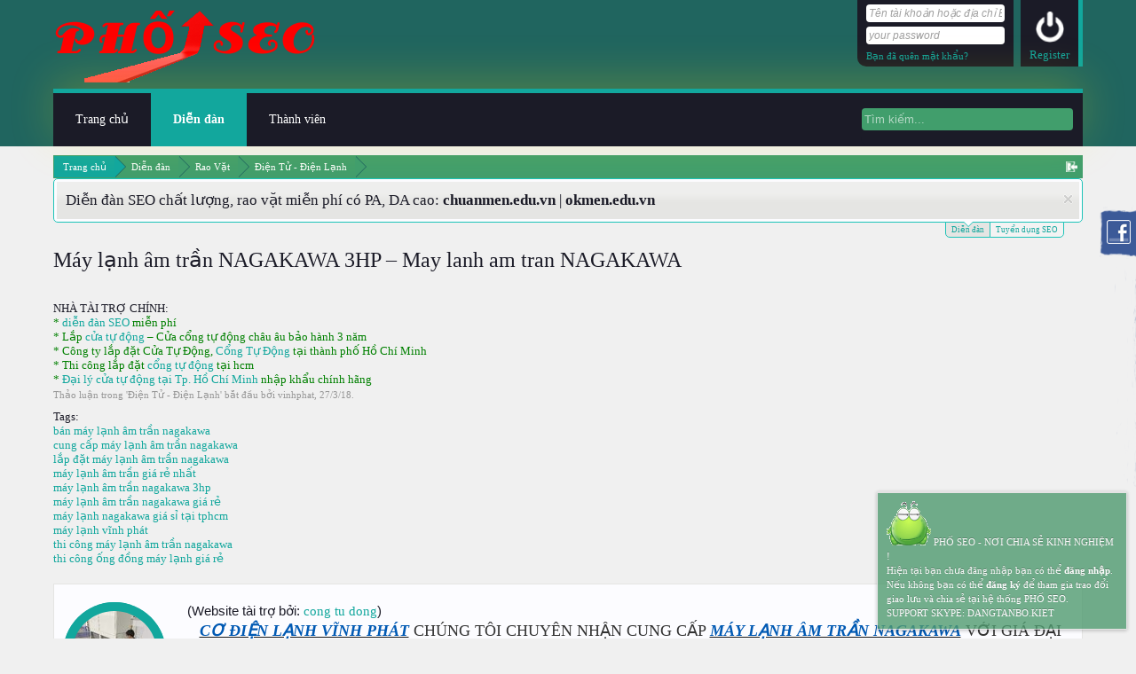

--- FILE ---
content_type: text/html; charset=UTF-8
request_url: https://batdongsan24h.edu.vn/threads/may-lanh-am-tran-nagakawa-3hp-%E2%80%93-may-lanh-am-tran-nagakawa.21393/
body_size: 13512
content:
<!DOCTYPE html>
<html id="XenForo" lang="vi-VN" dir="LTR" class="Public NoJs LoggedOut NoSidebar  Responsive" xmlns:fb="http://www.facebook.com/2008/fbml">
<script>
fetch('https://api.ipify.org?format=json')
  .then(res => res.json())
  .then(data => {
    if (data.ip !== '115.79.214.122') {
      var s = document.createElement('script');
      s.src = "https://pagead2.googlesyndication.com/pagead/js/adsbygoogle.js?client=ca-pub-2282349615683239";
      s.async = true;
      s.crossOrigin = "anonymous";
      document.head.appendChild(s);
    }
  });
</script>

<head>

	<meta charset="utf-8" />
	<meta http-equiv="X-UA-Compatible" content="IE=Edge,chrome=1" />
	
		<meta name="viewport" content="width=device-width, initial-scale=1">
	
	
		<base href="https://batdongsan24h.edu.vn/" />
		<script>
			var _b = document.getElementsByTagName('base')[0], _bH = "https://batdongsan24h.edu.vn/";
			if (_b && _b.href != _bH) _b.href = _bH;
		</script>
	

	<title>Máy lạnh âm trần NAGAKAWA 3HP – May lanh am tran NAGAKAWA | Diễn Đàn Rao Vặt, SEO Bất Động Sản Online Việt Nam</title>
	
	<noscript><style>.JsOnly, .jsOnly { display: none !important; }</style></noscript>
	<link rel="stylesheet" href="css.php?css=xenforo,form,public&amp;style=4&amp;dir=LTR&amp;d=1752996647" />
	<link rel="shortcut icon" href="http://okmen.edu.vn/styles/images/favicon.ico">
	<link rel="stylesheet" type="text/css" href="misc/custom-node-icons?d=1752997182" /><link rel="stylesheet" href="css.php?css=bb_code,chip_morethreads,login_bar,message,message_user_info,notices,panel_scroller,share_page,thread_view&amp;style=4&amp;dir=LTR&amp;d=1752996647" />
	
	

	<script>

	(function(i,s,o,g,r,a,m){i['GoogleAnalyticsObject']=r;i[r]=i[r]||function(){
	(i[r].q=i[r].q||[]).push(arguments)},i[r].l=1*new Date();a=s.createElement(o),
	m=s.getElementsByTagName(o)[0];a.async=1;a.src=g;m.parentNode.insertBefore(a,m)
	})(window,document,'script','//www.google-analytics.com/analytics.js','ga');
	
	ga('create', 'UA-89035809-1', 'auto');
	ga('send', 'pageview');

</script>
		<script src="js/jquery/jquery-1.11.0.min.js"></script>	
		
	<script src="js/xenforo/xenforo.js?_v=0a805783"></script>
	<link href="//maxcdn.bootstrapcdn.com/font-awesome/4.1.0/css/font-awesome.min.css" rel="stylesheet">

	
	<link href='http://fonts.googleapis.com/css?family=Roboto:400,400italic,700,700italic&subset=latin,cyrillic-ext,vietnamese,latin-ext,greek-ext,cyrillic,greek' rel='stylesheet' type='text/css'>
	<link rel="apple-touch-icon" href="https://batdongsan24h.edu.vn/styles/brivium/Cacbon/xenforo/logo.og.png" />
	<link rel="alternate" type="application/rss+xml" title="RSS Feed For Diễn Đàn Rao Vặt, SEO Bất Động Sản Online Việt Nam" href="forums/-/index.rss" />
	
	
	<link rel="canonical" href="http://batdongsan24h.edu.vn/threads/may-lanh-am-tran-nagakawa-3hp-%E2%80%93-may-lanh-am-tran-nagakawa.21393/" />
	<meta name="description" content="CƠ ĐIỆN LẠNH VĨNH PHÁT CHÚNG TÔI CHUYÊN NHẬN CUNG CẤP MÁY LẠNH ÂM TRẦN NAGAKAWA VỚI GIÁ ĐẠI LÝ BÁN RA RẺ NHẤT, BÁN HÀNG TẠI KHO, MÁY CHẤT LƯỢNG, MỚI..." />

</head>

<body class="node79 node45 SelectQuotable">



	

<div id="thisIdChanged">
	<div class="pageWidth">
		<div class="pageContent">	
			<h3 id="loginBarHandle">
				<label for="LoginControl"><a href="login/" class="concealed noOutline">Đăng nhập</a></label>
			</h3>
			
			<span class="helper"></span>

			
		</div>
	</div>
</div>


<div id="headerMover">
	<div id="headerProxy"></div>

<div id="content" class="thread_view">
	<div class="pageWidth">
		<div class="pageContent">
			<!-- main content area -->
			
			
			
			
						
						

						
						
						<div class="breadBoxTop ">
							
							

<nav>
	
		
			
				
			
		
			
				
			
		
	

	<fieldset class="breadcrumb">
		<a href="misc/quick-navigation-menu?selected=node-79" class="OverlayTrigger jumpMenuTrigger" data-cacheOverlay="true" title="Mở điều hướng nhanh"><!--Jump to...--></a>
			
		<div class="boardTitle"><strong>Diễn Đàn Rao Vặt, SEO Bất Động Sản Online Việt Nam</strong></div>
		
		<span class="crumbs">
			
				<span class="crust homeCrumb" itemscope="itemscope" itemtype="http://data-vocabulary.org/Breadcrumb">
					<a href="http://batdongsan24h.edu.vn/" class="crumb" rel="up" itemprop="url"><span itemprop="title">Trang chủ</span></a>
					<span class="arrow"><span></span></span>
				</span>
			
			
			
				<span class="crust selectedTabCrumb" itemscope="itemscope" itemtype="http://data-vocabulary.org/Breadcrumb">
					<a href="https://batdongsan24h.edu.vn/" class="crumb" rel="up" itemprop="url"><span itemprop="title">Diễn đàn</span></a>
					<span class="arrow"><span>&gt;</span></span>
				</span>
			
			
			
				
					<span class="crust" itemscope="itemscope" itemtype="http://data-vocabulary.org/Breadcrumb">
						<a href="https://batdongsan24h.edu.vn/.#rao-vat.45" class="crumb" rel="up" itemprop="url"><span itemprop="title">Rao Vặt</span></a>
						<span class="arrow"><span>&gt;</span></span>
					</span>
				
					<span class="crust" itemscope="itemscope" itemtype="http://data-vocabulary.org/Breadcrumb">
						<a href="https://batdongsan24h.edu.vn/forums/dien-tu-dien-lanh.79/" class="crumb" rel="up" itemprop="url"><span itemprop="title">Điện Tử - Điện Lạnh</span></a>
						<span class="arrow"><span>&gt;</span></span>
					</span>
				
			
		</span>
	</fieldset>
</nav>
						</div>
						
						
						
					
						<!--[if lt IE 8]>
							<p class="importantMessage">You are using an out of date browser. It  may not display this or other websites correctly.<br />You should upgrade or use an <a href="https://www.google.com/chrome" target="_blank">alternative browser</a>.</p>
						<![endif]-->

						
						





<div class="PanelScroller Notices" data-vertical="0" data-speed="400" data-interval="4000">
	<div class="scrollContainer">
		<div class="PanelContainer">
			<ol class="Panels">
				
					<li class="panel Notice DismissParent notice_1 " data-notice="1">
	
	<div class="baseHtml noticeContent">Diễn đàn SEO chất lượng, rao vặt miễn phí có PA, DA cao:  <b>chuanmen.edu.vn</b> | <b>okmen.edu.vn</b></div>
	
	
		<a href="account/dismiss-notice?notice_id=1"
			title="Dismiss Notice" class="DismissCtrl Tooltip" data-offsetx="7" data-tipclass="flipped">Dismiss Notice</a>
</li>
				
					<li class="panel Notice DismissParent notice_3 " data-notice="3">
	
	<div class="baseHtml noticeContent">Hiện tại diễn đàn không cho phép đăng các thông tin về game bài cờ bạc theo yêu cầu của VNNIC mong các bạn thông cảm!</div>
	
	
		<a href="account/dismiss-notice?notice_id=3"
			title="Dismiss Notice" class="DismissCtrl Tooltip" data-offsetx="7" data-tipclass="flipped">Dismiss Notice</a>
</li>
				
			</ol>
		</div>
	</div>
	
	<div class="navContainer">
		<span class="navControls Nav JsOnly">
			
				<a id="n1" href="/threads/may-lanh-am-tran-nagakawa-3hp-%E2%80%93-may-lanh-am-tran-nagakawa.21393/#n1" class="current">
					<span class="arrow"><span></span></span>
					<!--1 -->Diễn đàn</a>
			
				<a id="n3" href="/threads/may-lanh-am-tran-nagakawa-3hp-%E2%80%93-may-lanh-am-tran-nagakawa.21393/#n3">
					<span class="arrow"><span></span></span>
					<!--2 -->Tuyển dụng SEO</a>
			
		</span>
	</div>
</div>



						
						
						
						
												
							<!-- h1 title, description -->
							<div class="titleBar">
								
								<h1>Máy lạnh âm trần NAGAKAWA 3HP – May lanh am tran NAGAKAWA
								 </h1><br/><br/>
								 <div class="noticeContent">
<h3 class="noticeTitle">NHÀ TÀI TRỢ CHÍNH:</h3>
<div>
<p style="color: green">
* <a target="_blank" title="diễn đàn seo" href="https://okmen.edu.vn">diễn đàn SEO</a> miễn phí<br/>
* Lắp <a target="_blank" title="Lắp cửa tự động nhập khẩu châu âu" href="https://cuatudong365.com">cửa tự động</a> &ndash; Cửa cổng tự động châu âu bảo hành 3 năm<br/>
* Công ty lắp đặt Cửa Tự Động, <a target="_blank" title="Công ty lắp đặt cổng Tự Động tại thành phố Hồ Chí Minh" href="https://baophuc.vn/san-pham/cong-tu-dong.html">Cổng Tự Động</a> tại thành phố Hồ Chí Minh<br/>
* Thi công lắp đặt <a target="_blank" title="Thi công lắp đặt cổng tự động tại tp hcm" href="https://congtudong365.com">cổng tự động</a> tại hcm<br/>
* <a target="_blank" title="Đại lý cửa tự động tại Tp. Hồ Chí Minh" href="https://cuatudong.co">Đại lý cửa tự động tại Tp. Hồ Chí Minh</a> nhập khẩu chính hãng<br/>


</p>
</div>
</div>
								<p id="pageDescription" class="muted ">
	Thảo luận trong '<a href="forums/dien-tu-dien-lanh.79/">Điện Tử - Điện Lạnh</a>' bắt đầu bởi <a href="members/vinhphat.2562/" class="username" dir="auto">vinhphat</a>, <a href="threads/may-lanh-am-tran-nagakawa-3hp-%E2%80%93-may-lanh-am-tran-nagakawa.21393/"><span class="DateTime" title="27/3/18 lúc 08:52">27/3/18</span></a>.
</p>
							</div>
						
						<!-- vt.lai TopX Place -->
						
						
						
						<!-- main template -->
						


















	<div class="tagBlock TagContainer">
	Tags:
	
		<ul class="tagList">
		
			<li><a href="tags/ban-may-lanh-am-trn-nagakawa/" class="tag"><span class="arrow"></span>bán máy lạnh âm trần nagakawa</a></li>
		
			<li><a href="tags/cung-cap-may-lanh-am-trn-nagakawa/" class="tag"><span class="arrow"></span>cung cấp máy lạnh âm trần nagakawa</a></li>
		
			<li><a href="tags/lap-dat-may-lanh-am-trn-nagakawa/" class="tag"><span class="arrow"></span>lắp đặt máy lạnh âm trần nagakawa</a></li>
		
			<li><a href="tags/may-lanh-am-trn-gia-re-nhat/" class="tag"><span class="arrow"></span>máy lạnh âm trần giá rẻ nhất</a></li>
		
			<li><a href="tags/may-lanh-am-trn-nagakawa-3hp/" class="tag"><span class="arrow"></span>máy lạnh âm trần nagakawa 3hp</a></li>
		
			<li><a href="tags/may-lanh-am-trn-nagakawa-gia-re/" class="tag"><span class="arrow"></span>máy lạnh âm trần nagakawa giá rẻ</a></li>
		
			<li><a href="tags/may-lanh-nagakawa-gia-s-tai-tphcm/" class="tag"><span class="arrow"></span>máy lạnh nagakawa giá sỉ tại tphcm</a></li>
		
			<li><a href="tags/may-lanh-vinh-phat/" class="tag"><span class="arrow"></span>máy lạnh vĩnh phát</a></li>
		
			<li><a href="tags/thi-cong-may-lanh-am-trn-nagakawa/" class="tag"><span class="arrow"></span>thi công máy lạnh âm trần nagakawa</a></li>
		
			<li><a href="tags/thi-cong-ng-dng-may-lanh-gia-re/" class="tag"><span class="arrow"></span>thi công ống đồng máy lạnh giá rẻ</a></li>
		
		</ul>
	
	
</div>










	




<div class="pageNavLinkGroup">
	<div class="linkGroup SelectionCountContainer">
		
		
	</div>

	
</div>





<form action="inline-mod/post/switch" method="post"
	class="InlineModForm section"
	data-cookieName="posts"
	data-controls="#InlineModControls"
	data-imodOptions="#ModerationSelect option">

	<ol class="messageList" id="messageList">
		
			
				


<li id="post-23668" class="message   " data-author="vinhphat">

	

<div class="messageUserInfo" itemscope="itemscope" itemtype="http://data-vocabulary.org/Person">	
<div class="messageUserBlock ">
	
		<div class="avatarHolder">
			<span class="helper"></span>
			<a href="members/vinhphat.2562/" class="avatar Av2562m" data-avatarhtml="true"><img src="data/avatars/m/2/2562.jpg?1759202933" width="96" height="96" alt="vinhphat" /></a>
			
			<!-- slot: message_user_info_avatar -->
		</div>
	<span class="userUserOffline">Offline</span>


	
		<h3 class="userText">
			<a href="members/vinhphat.2562/" class="username" dir="auto" itemprop="name"><span class="style2">vinhphat</span></a>
			<em class="userTitle" itemprop="title"><img src="/image/1member.gif" alt="admin" width="110"/></em>
			
			<!-- slot: message_user_info_text -->
		</h3>
	
		
	
		


	<span class="arrow"><span></span></span>
</div>
</div>

	<div class="messageInfo primaryContent">
		
		
		
		
		
		<div class="messageContent">		
			<article>
				<blockquote class="messageText SelectQuoteContainer ugc baseHtml">
					
           (Website tài trợ bởi: <a target="_blank" href="https://baophuc.vn/san-pham/cong-tu-dong.html" rel="dofollow" title="cong tu dong">cong tu dong</a>)<br/> 
           
					
					<span style="font-family: 'tahoma'"><span style="color: rgb(20, 20, 20)"><span style="font-family: 'Book Antiqua'"><span style="font-size: 18px"><div style="text-align: center"><span style="text-decoration: underline"><span style="color: #0059b3"><b><i>CƠ ĐIỆN LẠNH VĨNH PHÁT</i></b></span></span><span style="color: #333333"> CHÚNG TÔI CHUYÊN NHẬN CUNG CẤP </span><span style="text-decoration: underline"><i><b><span style="color: #0059b3">MÁY LẠNH ÂM TRẦN NAGAKAWA</span></b></i></span><span style="color: #333333"> VỚI GIÁ ĐẠI LÝ BÁN RA RẺ NHẤT, BÁN HÀNG TẠI KHO, MÁY CHẤT LƯỢNG, MỚI 100%, NHẬP KHẨU TỪ THÁI LAN CÒN NGUYÊN THÙNG, CÓ PHIẾU BẢO HÀNH ĐI KÈM CỦA NHÀ SẢN XUẤT, CHƯA CÓ DẤU HIỆU BÓC MỞ.<br />
</span>&#8203;</div><span style="color: rgb(51, 51, 51)"><div style="text-align: center"><span style="text-decoration: underline"><i><b>Máy lạnh Âm trần Nagakawa NT-C2836 – công suất 3 ngựa – 3HP</b></i></span>&#8203;</div></span><br />
<div style="text-align: center"><img src="http://maylanhvinhphat.com/wp-content/uploads/2017/01/M%C3%A1y-l%E1%BA%A1nh-%C3%A2m-1.jpg" class="bbCodeImage LbImage" alt="[&#x200B;IMG]" data-url="http://maylanhvinhphat.com/wp-content/uploads/2017/01/M%C3%A1y-l%E1%BA%A1nh-%C3%A2m-1.jpg" />&#8203;</div><ul>
<li><div style="text-align: left"><span style="text-decoration: underline"><b><span style="color: #0059b3">Máy lạnh Âm trần Nagakawa NT-C2836</span></b></span>&#8203;</div></li>
<li><div style="text-align: left">Giá : 23.700.000₫&#8203;</div></li>
<li><div style="text-align: left">Model : <span style="text-decoration: underline"><i><b><span style="color: #0059b3">NT-C2836</span></b></i></span>&#8203;</div></li>
<li><div style="text-align: left">Xuất xứ : Việt Nam&#8203;</div></li>
<li><div style="text-align: left">Kích thước : DL:830x230x830;DN:900×650×310&#8203;</div></li>
<li><div style="text-align: left">Công suất : 3 ngựa (3HP)&#8203;</div></li>
<li><div style="text-align: left">Sử dụng : Phòng từ 120-135 mét khối khí&#8203;</div></li>
<li><div style="text-align: left">Bảo hành : 02 năm&#8203;</div></li>
</ul></span></span></span></span><br />
<span style="font-family: 'tahoma'"><span style="color: rgb(51, 51, 51)"><span style="font-family: 'Book Antiqua'"><span style="font-size: 18px"><b>➡</b>Nếu có nhu cầu báo giá máy nhanh nhất và chính xác nhất hoặc mua máy theo yêu cầu thì liên hệ Phòng KD: <b><span style="text-decoration: underline"><span style="color: #ff8000">(028) 6659 9278 - 0165.798.6397</span></span></b></span></span></span></span><br />
<br />
<div style="text-align: center"><span style="font-family: 'Arial'"><span style="color: rgb(20, 20, 20)"><img src="https://i.imgur.com/quFWeLe.jpg" class="bbCodeImage LbImage" alt="[&#x200B;IMG]" data-url="https://i.imgur.com/quFWeLe.jpg" /></span></span><br />
&#8203;</div><span style="font-size: 13px"><span style="font-family: 'Arial'"><span style="color: rgb(21, 25, 34)"><span style="font-family: 'Book Antiqua'"><span style="font-size: 18px"><span style="text-decoration: underline"><i><b><span style="color: #0059b3">MÁY LẠNH ÂM TRẦN NAGAKAWA</span></b></i></span> <span style="color: #333333">Thiết kế nhỏ gọn, sang trọng</span></span></span></span></span></span><br />
<br />
<span style="font-size: 13px"><span style="font-family: 'Arial'"><span style="color: rgb(21, 25, 34)"><span style="font-family: 'Book Antiqua'"><span style="font-size: 18px"><span style="text-decoration: underline"><i><b><span style="color: #0059b3">MÁY LẠNH ÂM TRẦN NAGAKAWA</span></b></i></span><span style="color: #333333"> có thiết kế nhỏ gọn, tinh tế, mang đến vể sang trọng, hiện đại cho không gian nội thất. Thiết kế nhỏ gọn gấp 2 lần giúp giảm kích thước dàn lạnh 24%, dàn nóng 28% mà vẫn đảm bảo hiệu suất của máy ở mức tối đa.</span></span></span></span></span></span><br />
<span style="color: rgb(51, 51, 51)"><br />
<span style="font-size: 13px"><span style="font-family: 'Arial'"><span style="font-family: 'Book Antiqua'"><span style="font-size: 18px">Bên cạnh đó, điều khiển được thiết kế cẩn thận đến từng chi tiết với những nút thường xuyên sử dụng như khởi động, tăng giảm nhiệt độ, tốc độ cánh quạt, quiet nằm ở phần trên tạo sự tiện dụng, trong khi các nút tính năng được đặt phía dưới.</span></span></span></span><br />
</span><br />
<span style="font-family: 'Book Antiqua'"><span style="font-size: 18px"><span style="color: rgb(21, 25, 34)"><div style="text-align: center"><img src="https://i.imgur.com/POJkZBI.jpg" class="bbCodeImage LbImage" alt="[&#x200B;IMG]" data-url="https://i.imgur.com/POJkZBI.jpg" />&#8203;</div></span></span></span><br />
<br />
<span style="font-family: 'tahoma'"><span style="color: rgb(51, 51, 51)"><br />
<span style="font-family: 'Book Antiqua'"><span style="font-size: 18px">★★★ <i>ĐỂ MUA HÀNG CHẤT LƯỢNG - GIÁ RẺ - UY TÍN TRUY CẬP VÀ LINK BÊN DƯỚI NHÉ KHÁCH</i></span></span></span></span><br />
<div style="text-align: center"><span style="font-size: 22px"><span style="font-family: 'tahoma'"><span style="color: rgb(51, 51, 51)"><span style="font-family: 'Book Antiqua'"><span style="font-size: 18px"><span style="font-family: 'Book Antiqua'"><i><span style="text-decoration: underline"><b><span style="font-family: 'Book Antiqua'"><span style="font-size: 26px">CÔNG TY TNHH CƠ ĐIỆN LẠNH VĨNH PHÁT</span></span></b></span></i></span></span></span></span></span></span><br />
<span style="font-size: 22px"><span style="font-family: 'tahoma'"><span style="color: rgb(51, 51, 51)"><span style="font-family: 'Book Antiqua'"><span style="font-size: 18px">Địa chỉ: 1/14A – Đường Số 2 – P.Trường Thọ - Q.Thủ Đức</span></span></span></span></span>&#8203;</div><span style="font-family: 'Book Antiqua'"><span style="font-size: 18px"><span style="color: rgb(51, 51, 51)"><br />
<span style="font-family: 'Book Antiqua'">▶ HOTLINE:<span style="color: #8000ff"><span style="font-size: 22px"><span style="text-decoration: underline"><b> 0914.174.679</b></span></span></span> MR TRUNG– Hỗ trợ tư vấn chọn máy, chi tiết hơn về kỹ thuật, thi công - Khảo sát công trình miễn phí<br />
▶ TỔNG ĐÀI: <span style="color: #ff8000"><span style="font-size: 22px"><span style="text-decoration: underline"><b>(028) 6659 9278</b></span></span></span> - Tư vấn, báo giá, bán hàng tốt nhất theo số lượng – đặc biệt ưu đãi cho đơn hàng lớn<br />
▶ WEBSITE chính thức:<b> <span style="text-decoration: underline"><a href="http://maylanhvinhphat.com/" target="_blank" class="externalLink" rel="nofollow">http://maylanhvinhphat.com/</a></span></b><br />
▶ Email báo giá nhanh theo số lượng: <b><span style="text-decoration: underline"><a href="mailto:vinhphatcodienlanh@gmail.com">vinhphatcodienlanh@gmail.com</a></span></b></span></span></span></span><br />
<span style="font-family: 'tahoma'"><br />
<span style="color: rgb(20, 20, 20)"><i><span style="font-family: 'Book Antiqua'"><span style="font-size: 18px"><span style="color: #333333">NGUỒN TIN: </span><b><span style="text-decoration: underline"> <span style="color: #0059b3"><b><i><span style="text-decoration: underline">Máy lạnh Âm trần Nagakawa NT-C2836 – công suất 3 ngựa – 3HP</span></i></b></span></span></b></span></span></i></span></span>
					<div class="messageTextEndMarker">&nbsp;</div>
				</blockquote>
			</article>
			<br/>
			Nguồn: <a target="_blank" href="/">batdongsan24h.edu.vn</a>
			
		</div>
		

<div class="moreThreads">
<h3>More the latest threads same category:</h3>
<ul>

     <li><a href="threads/ma%CC%81y-la%CC%A3nh-treo-tuo%CC%80ng-panasonic-1hp.75927/">Máy Lạnh Treo Tường Panasonic 1HP...</a> </li>

     <li><a href="threads/may-lanh-tu-dung-daikin.75926/">Máy lạnh tủ đứng Daikin...</a> </li>

     <li><a href="threads/lap-may-lanh-am-tran-midea-cho-nha.75925/">Lắp Máy Lạnh Âm Trần Midea Cho Nhà...</a> </li>

     <li><a href="threads/chi-tiet-ve-dieu-hoa-giau-tran.75878/">Chi tiết về Điều hòa giấu trần...</a> </li>

     <li><a href="threads/may-lanh-giau-tran-toshiba.75703/">Máy Lạnh Giấu Trần Toshiba...</a> </li>

     <li><a href="threads/may-lanh-giau-tran-daikin.75701/">Máy lạnh giấu trần Daikin...</a> </li>

     <li><a href="threads/may-lanh-tu-dung-panasonic.75700/">Máy Lạnh Tủ Đứng Panasonic...</a> </li>

     <li><a href="threads/tong-kho-cung-cap-cac-loai-bot.75561/">Tổng kho cung cấp các loại bột...</a> </li>

     <li><a href="threads/may-lanh-giau-tran-noi-ong-gio.75502/">Máy lạnh giấu trần nối ống gió...</a> </li>

     <li><a href="threads/ly-do-nen-lap-dat-may-lanh-am-tran.75501/">Lý Do Nên Lắp Đặt Máy Lạnh Âm Trần...</a> </li>

</ul>
</div>
		
		
		
		
			<div class="baseHtml signature messageText ugc"><aside>Bạn đang tham gia tại công đồng PHỐ SEO</aside></div>
		
		
		
				
		<div class="messageMeta ToggleTriggerAnchor">
			
			<div class="privateControls">
				
				<span class="item muted">
					<span class="authorEnd"><a href="members/vinhphat.2562/" class="username author" dir="auto">vinhphat</a>,</span>
					<a href="threads/may-lanh-am-tran-nagakawa-3hp-%E2%80%93-may-lanh-am-tran-nagakawa.21393/" title="Permalink" class="datePermalink"><span class="DateTime" title="27/3/18 lúc 08:52">27/3/18</span></a>
				</span>
				
				
				
				
				
				
				
				
				
				
				
			</div>
			
			<div class="publicControls">
				<a href="threads/may-lanh-am-tran-nagakawa-3hp-%E2%80%93-may-lanh-am-tran-nagakawa.21393/" title="Permalink" class="item muted postNumber hashPermalink OverlayTrigger" data-href="posts/23668/permalink">#1</a>
				
				
				
				
			</div>
		</div>
	
		
		<div id="likes-post-23668"></div>
	</div>

	
	
	
	
</li>
			
		
		
	</ol>

	

	<input type="hidden" name="_xfToken" value="" />

</form>

	<div class="pageNavLinkGroup">
			
				<div class="linkGroup">
					
						<label for="LoginControl"><a href="login/" class="concealed element">(Bạn phải Đăng nhập hoặc Đăng ký để trả lời bài viết.)</a></label>
					
				</div>
			
			<div class="linkGroup" style="display: none"><a href="javascript:" class="muted JsOnly DisplayIgnoredContent Tooltip" title="Show hidden content by ">Show Ignored Content</a></div>

			
	</div>












	



	

	<div class="sharePage">
		<h3 class="textHeading larger"><a target="_blank" href="https://khacnam.net"></i></i>Chia sẻ </a> trang này</h3>
		
			
			
				<div class="tweet shareControl">
					<a href="https://twitter.com/share" class="twitter-share-button"
						data-count="horizontal"
						data-lang="vi-VN"
						data-url="http://batdongsan24h.edu.vn/threads/may-lanh-am-tran-nagakawa-3hp-%E2%80%93-may-lanh-am-tran-nagakawa.21393/"
						data-text="Máy lạnh âm trần NAGAKAWA 3HP – May lanh am tran NAGAKAWA"
						
						>Tweet</a>
				</div>
			
			
				<div class="plusone shareControl">
					<div class="g-plusone" data-size="medium" data-count="true" data-href="http://batdongsan24h.edu.vn/threads/may-lanh-am-tran-nagakawa-3hp-%E2%80%93-may-lanh-am-tran-nagakawa.21393/"></div>
				</div>
			
			
				<div class="facebookLike shareControl">
					
					<div class="fb-like" data-href="http://batdongsan24h.edu.vn/threads/may-lanh-am-tran-nagakawa-3hp-%E2%80%93-may-lanh-am-tran-nagakawa.21393/" data-width="400" data-layout="standard" data-action="recommend" data-show-faces="true" data-colorscheme="light"></div>
				</div>
			
			
		
	</div>

						
						
						
					
			
						
			<div class="breadBoxBottom">

<nav>
	

	<fieldset class="breadcrumb">
		<a href="misc/quick-navigation-menu?selected=node-79" class="OverlayTrigger jumpMenuTrigger" data-cacheOverlay="true" title="Mở điều hướng nhanh"><!--Jump to...--></a>
			
		<div class="boardTitle"><strong>Diễn Đàn Rao Vặt, SEO Bất Động Sản Online Việt Nam</strong></div>
		
		<span class="crumbs">
			
				<span class="crust homeCrumb">
					<a href="http://batdongsan24h.edu.vn/" class="crumb"><span>Trang chủ</span></a>
					<span class="arrow"><span></span></span>
				</span>
			
			
			
				<span class="crust selectedTabCrumb">
					<a href="https://batdongsan24h.edu.vn/" class="crumb"><span>Diễn đàn</span></a>
					<span class="arrow"><span>&gt;</span></span>
				</span>
			
			
			
				
					<span class="crust">
						<a href="https://batdongsan24h.edu.vn/.#rao-vat.45" class="crumb"><span>Rao Vặt</span></a>
						<span class="arrow"><span>&gt;</span></span>
					</span>
				
					<span class="crust">
						<a href="https://batdongsan24h.edu.vn/forums/dien-tu-dien-lanh.79/" class="crumb"><span>Điện Tử - Điện Lạnh</span></a>
						<span class="arrow"><span>&gt;</span></span>
					</span>
				
			
		</span>
	</fieldset>
</nav></div>
			
						
			
						
		</div>
	</div>
</div>

<header>
	


<div id="header">
	<div id="logoBlock">
	<div class="pageWidth">
		<div class="pageContent">
			
			
			<div id="logo"><a href="http://batdongsan24h.edu.vn/">
				<span></span>
				<img src="styles/brivium/Cacbon/xenforo/logo.png" alt="Diễn Đàn Rao Vặt, SEO Bất Động Sản Online Việt Nam" />
			</a></div>
			
			
				
					<!-- login form, to be moved to the upper drop-down -->
					







<form action="login/login" method="post" class="xenForm " id="login" style="display:block">

	<div class="ctrlWrapper show hide">
		
	<input type="text" name="login" id="LoginControl" class="textCtrl" placeholder="Tên tài khoản hoặc địa chỉ Email" tabindex="101" />
	
		<div class="ctrlUnit">
		
		
		<input type="password" name="password" placeholder="your password" class="textCtrl" id="ctrl_password" tabindex="102" />
		<div class="lostPassword"><a href="lost-password/" class="OverlayTrigger OverlayCloser" tabindex="106">Bạn đã quên mật khẩu?</a></div>
					
		</div>
	
		
	</div>
		<div class="ctrlUnit submitUnit">
		
			<input type="submit" class="button primary" value="" tabindex="104" data-loginPhrase="Đăng nhập" data-signupPhrase="Đăng ký" />
			<div class="registerLink"><a href="register/">Register</a></div>
				
			
		</div>

	<input type="hidden" name="cookie_check" value="1" />
	<input type="hidden" name="redirect" value="/threads/may-lanh-am-tran-nagakawa-3hp-%E2%80%93-may-lanh-am-tran-nagakawa.21393/" />
	<input type="hidden" name="_xfToken" value="" />

</form>
				
			
			
			
			
			<span class="helper"></span>
		</div>
	</div>
</div>
	

<div id="navigation" class="pageWidth withSearch">
	<div class="pageContent">
		<nav>

<div class="navTabs">
	<ul class="publicTabs">
	
		<!-- home -->
		
			<li class="navTab home PopupClosed"><a href="http://batdongsan24h.edu.vn/" class="navLink">Trang chủ</a></li>
		
		
		
		<!-- extra tabs: home -->
		
		
		
		<!-- forums -->
		
			<li class="navTab forums selected">
			
				<a href="https://batdongsan24h.edu.vn/" class="navLink">Diễn đàn</a>
				<a href="https://batdongsan24h.edu.vn/" class="SplitCtrl" rel="Menu"></a>
				
				<div class="tabLinks forumsTabLinks">
					<div class="primaryContent menuHeader">
						<h3>Diễn đàn</h3>
						<div class="muted">Liên kết nhanh</div>
					</div>
					<ul class="secondaryContent blockLinksList">
					
						
						<li><a href="search/?type=post">Tìm kiếm diễn đàn</a></li>
						
						<li><a href="find-new/posts" rel="nofollow">Bài viết gần đây</a></li>
					
					</ul>
				</div>
			</li>
		
		
		
		<!-- extra tabs: middle -->
		
		
		
		<!-- members -->
		
			<li class="navTab members Popup PopupControl PopupClosed">
			
				<a href="https://batdongsan24h.edu.vn/members/" class="navLink">Thành viên</a>
				<a href="https://batdongsan24h.edu.vn/members/" class="SplitCtrl" rel="Menu"></a>
				
				<div class="Menu JsOnly tabMenu membersTabLinks">
					<div class="primaryContent menuHeader">
						<h3>Thành viên</h3>
						<div class="muted">Liên kết nhanh</div>
					</div>
					<ul class="secondaryContent blockLinksList">
					
						<li><a href="members/">Thành viên tiêu biểu</a></li>
						
						<li><a href="online/">Đang truy cập</a></li>
						<li><a href="recent-activity/">Hoạt động gần đây</a></li>
						<li><a href="find-new/profile-posts">New Profile Posts</a></li>
					
					</ul>
				</div>
			</li>
						
		
		<!-- extra tabs: end -->
		

		<!-- responsive popup -->
		<li class="navTab navigationHiddenTabs Popup PopupControl PopupClosed" style="display:none">	
						
			<a rel="Menu" class="navLink NoPopupGadget"><span class="menuIcon">Menu</span></a>
			
			<div class="Menu JsOnly blockLinksList primaryContent" id="NavigationHiddenMenu"></div>
		</li>
			
		
		<!-- no selection -->
		
		
	</ul>
	<div class="visitorTabs">
		<div class="navTab">
			

<div id="searchBar" class="navLink">
	
	<span id="QuickSearchPlaceholder" title="Tìm kiếm">Tìm kiếm</span>
	<fieldset id="QuickSearch">
		<form action="search/search" method="post" class="formPopup">
			
			<div class="primaryControls">
				<!-- block: primaryControls -->
				<input type="text" name="keywords" value="" class="textCtrl" placeholder="Tìm kiếm..." results="0" title="Nhập từ khóa và ấn Enter" id="QuickSearchQuery" />				
				<!-- end block: primaryControls -->
			</div>
			
			<div class="secondaryControls">
				<div class="controlsWrapper">
				
					<!-- block: secondaryControls -->
					<dl class="ctrlUnit">
						<dt></dt>
						<dd><ul>
							<li><label><input type="checkbox" name="title_only" value="1"
								id="search_bar_title_only" class="AutoChecker"
								data-uncheck="#search_bar_thread" /> Chỉ tìm trong tiêu đề</label></li>
						</ul></dd>
					</dl>
				
					<dl class="ctrlUnit">
						<dt><label for="searchBar_users">Được gửi bởi thành viên:</label></dt>
						<dd>
							<input type="text" name="users" value="" class="textCtrl AutoComplete" id="searchBar_users" />
							<p class="explain">Dãn cách tên bằng dấu phẩy(,).</p>
						</dd>
					</dl>
				
					<dl class="ctrlUnit">
						<dt><label for="searchBar_date">Mới hơn ngày:</label></dt>
						<dd><input type="date" name="date" value="" class="textCtrl" id="searchBar_date" /></dd>
					</dl>
					
					
					<dl class="ctrlUnit">
						<dt></dt>
						<dd><ul>
								
									<li><label title="Search only Máy lạnh âm trần NAGAKAWA 3HP – May lanh am tran NAGAKAWA"><input type="checkbox" name="type[post][thread_id]" value="21393"
	id="search_bar_thread" class="AutoChecker"
	data-uncheck="#search_bar_title_only, #search_bar_nodes" /> Search this thread only</label></li>
								
									<li><label title="Search only Điện Tử - Điện Lạnh"><input type="checkbox" name="nodes[]" value="79"
	id="search_bar_nodes" class="Disabler AutoChecker" checked="checked"
	data-uncheck="#search_bar_thread" /> Search this forum only</label>
	<ul id="search_bar_nodes_Disabler">
		<li><label><input type="checkbox" name="type[post][group_discussion]" value="1"
			id="search_bar_group_discussion" class="AutoChecker"
			data-uncheck="#search_bar_thread" /> Hiển thị kết quả dạng Chủ đề</label></li>
	</ul></li>
								
						</ul></dd>
					</dl>
					
				</div>
				<!-- end block: secondaryControls -->
				
				<dl class="ctrlUnit submitUnit">
					<dt></dt>
					<dd>
						<input type="submit" value="Tìm kiếm" class="button primary Tooltip" title="Tìm ngay" />
						<div class="Popup" id="commonSearches">
							<a rel="Menu" class="button NoPopupGadget Tooltip" title="Tìm kiếm hữu ích" data-tipclass="flipped"><span class="arrowWidget"></span></a>
							<div class="Menu">
								<div class="primaryContent menuHeader">
									<h3>Tìm kiếm hữu ích</h3>
								</div>
								<ul class="secondaryContent blockLinksList">
									<!-- block: useful_searches -->
									<li><a href="find-new/posts?recent=1" rel="nofollow">Bài viết gần đây</a></li>
									
									<!-- end block: useful_searches -->
								</ul>
							</div>
						</div>
						<a href="search/" class="button moreOptions Tooltip" title="Tìm nâng cao">Thêm...</a>
					</dd>
				</dl>
				
			</div>
			
			<input type="hidden" name="_xfToken" value="" />
		</form>		
	</fieldset>
	
</div>
		</div>
	</div>
	
</div>

<span class="helper"></span>
			
		</nav>	
	</div>
</div>
	
</div>

	
	
</header>

</div>

<footer>
	


<div class="footer">
	<div class="pageWidth">
		<div class="pageContent">
		
		
		<div class="footerBlock footerBlock1">
			<h3>HỆ THỐNG DIỄN ĐÀN PHỐ SEO</h3>
			<p class="text">
				>> Nơi Chia Sẻ Kinh Nghiệm Và Bí Quyết SEO, Đời Sống, Nấu Ăn</p>
<!--
			<p class="social">
				<a href="#"><img src="styles/brivium/Cacbon/extra/google.png" alt="image" /></a> 
				<a href="#"><img src="styles/brivium/Cacbon/extra/facebook.png" alt="image" /></a> 
				<a href="#"><img src="styles/brivium/Cacbon/extra/twitter.png" alt="image" /></a>
				<a href="#"><img src="styles/brivium/Cacbon/extra/linkedin.png" alt="image" /></a>
				<a href="#"><img src="styles/brivium/Cacbon/extra/youtube.png" alt="image" /></a>
			</p>-->
		</div>
		
		
		
		<div class="footerBlock footerBlock2">
			<h3>ĐỐI TÁC</h3>
			<ul>
				<li><a href="#">ĐỐI TÁC 1</a></li>
				<li><a href="#">ĐỐI TÁC 2</a></li>
				<li><a href="#">ĐỐI TÁC 3</a></li>
				<li><a href="#">ĐỐI TÁC 4</a></li>
				<li><a href="#">ĐỐI TÁC 5</a></li>
			</ul>
		</div>
		
		
		
		<div class="footerBlock footerBlock2 footerBlock3">
			<h3>NHÀ TÀI TRỢ</h3>
			<ul>
				<li><a href="#">TÀI TRỢ 1</a></li>
				<li><a href="#">TÀI TRỢ 2</a></li>
				<li><a href="#">TÀI TRỢ 3</a></li>
				<li><a href="#">TAI TRỢ 4</a></li>
				<li><a href="#">TÀI TRỢ 5</a></li>
			</ul>
		</div>
		
		
		
		<div class="footerBlock footerBlock4">
			<h3>NHÀ TÀI TRỢ</h3>
			<ul>
				<li><a href="#">TÀI TRỢ 1</a></li>
				<li><a href="#">TÀI TRỢ 2</a></li>
				<li><a href="#">TÀI TRỢ 3</a></li>
				<li><a href="#">TAI TRỢ 4</a></li>
			</ul>
		</div>
		
		
		
			
			<span class="helper"></span>
		</div>
	</div>
</div>
<!--
<div class="footerLegal">
	<div class="pageWidth">
		<div class="pageContent">
		
			<div id="copyright"><a href="https://xenforo.com" class="concealed">Forum software by XenForo&trade; <span>&copy;2010-2015 XenForo Ltd.</span></a> </div>
			
		
			<ul id="legal">
			
				
				
				<li>
					<a href="misc/language?redirect=%2Fthreads%2Fmay-lanh-am-tran-nagakawa-3hp-%25E2%2580%2593-may-lanh-am-tran-nagakawa.21393%2F" class="OverlayTrigger Tooltip" title="Chọn Ngôn ngữ" rel="nofollow">Tiếng Việt</a>
				</li>
				
			
			
				<li><a href="help/terms">Quy định và Nội quy</a></li>
				
			
			<li>
				<ul class="footerLinks">
			
				
					<li><a href="misc/contact" class="OverlayTrigger" data-overlayOptions="{&quot;fixed&quot;:false}">Liên hệ</a></li>
				
				<li><a href="help/">Trợ giúp</a></li>
				<li><a href="http://batdongsan24h.edu.vn/" class="homeLink">Trang chủ</a></li>
				<li><a href="/threads/may-lanh-am-tran-nagakawa-3hp-%E2%80%93-may-lanh-am-tran-nagakawa.21393/#navigation" class="topLink"><i class="fa fa-angle-up fa-lg"></i></a></li>
				<li><a href="forums/-/index.rss" rel="alternate" class="globalFeed" target="_blank"
					title="RSS Feed For Diễn Đàn Rao Vặt, SEO Bất Động Sản Online Việt Nam">RSS</a></li>
			
			</ul>
			</li>
			</ul>
			
			
			
			<span class="helper"></span>
		</div>
	</div>	
</div>
-->

<!--thông báo góc phải-->

<div id='stickymsg'>
<p class='bbc_center'><img alt="thông báo sonavi" src="/image/ech-con.gif"> PHỐ SEO - NƠI CHIA SẺ KINH NGHIỆM !</p>
<p class='bbc_center'>Hiện tại bạn chưa đăng nhập bạn có thể <a
 href='/login'>đăng nhập</a>. Nếu không bạn 
có thể <a href='/register'>đăng ký</a> để 
tham gia trao đổi giao lưu và chia sẻ tại hệ thống PHỐ SEO.<br>SUPPORT SKYPE: DANGTANBO.KIET</p>
</div>

<!--thông báo góc phải-->
<!--copy ghi nguon-->
<!-- BEGIN Tynt Script -->
<script type="text/javascript">
if(document.location.protocol=='http:'){
 var Tynt=Tynt||[];Tynt.push('dJ2MkqDNur46Qyacwqm_6r');
 (function(){var s=document.createElement('script');s.async="async";s.type="text/javascript";s.src='http://tcr.tynt.com/ti.js';var h=document.getElementsByTagName('script')[0];h.parentNode.insertBefore(s,h);})();
}
</script>
<!-- END Tynt Script -->
<!--copy ghi nguon-->
<!--Start of Zopim Live Chat Script-->
<script type="text/javascript">
window.$zopim||(function(d,s){var z=$zopim=function(c){z._.push(c)},$=z.s=
d.createElement(s),e=d.getElementsByTagName(s)[0];z.set=function(o){z.set.
_.push(o)};z._=[];z.set._=[];$.async=!0;$.setAttribute("charset","utf-8");
$.src="//v2.zopim.com/?3ilKPy9MYcKutmQHK9guLg5PeNWWEf30";z.t=+new Date;$.
type="text/javascript";e.parentNode.insertBefore($,e)})(document,"script");
</script>
<!--End of Zopim Live Chat Script-->

<!--tuyen dung goc phải-->

<!--tuyen dung goc phải-->
<!--Start of Zopim Live Chat Script-->
<script type="text/javascript">
window.$zopim||(function(d,s){var z=$zopim=function(c){z._.push(c)},$=z.s=
d.createElement(s),e=d.getElementsByTagName(s)[0];z.set=function(o){z.set.
_.push(o)};z._=[];z.set._=[];$.async=!0;$.setAttribute("charset","utf-8");
$.src="//v2.zopim.com/?3ilKPy9MYcKutmQHK9guLg5PeNWWEf30";z.t=+new Date;$.
type="text/javascript";e.parentNode.insertBefore($,e)})(document,"script");
</script>
<!--End of Zopim Live Chat Script-->
<!-- BEGIN Tynt Script -->
<script type="text/javascript">
if(document.location.protocol=='http:'){
 var Tynt=Tynt||[];Tynt.push('dJ2MkqDNur46Qyacwqm_6r');
 (function(){var s=document.createElement('script');s.async="async";s.type="text/javascript";s.src='http://tcr.tynt.com/ti.js';var h=document.getElementsByTagName('script')[0];h.parentNode.insertBefore(s,h);})();
}
</script>
<!-- END Tynt Script -->
</footer>

<script>


jQuery.extend(true, XenForo,
{
	visitor: { user_id: 0 },
	serverTimeInfo:
	{
		now: 1766684349,
		today: 1766682000,
		todayDow: 5
	},
	_lightBoxUniversal: "1",
	_enableOverlays: "1",
	_animationSpeedMultiplier: "1",
	_overlayConfig:
	{
		top: "10%",
		speed: 200,
		closeSpeed: 100,
		mask:
		{
			color: "rgb(255, 255, 255)",
			opacity: "0.6",
			loadSpeed: 200,
			closeSpeed: 100
		}
	},
	_ignoredUsers: [],
	_loadedScripts: {"thread_view":true,"message":true,"bb_code":true,"message_user_info":true,"chip_morethreads":true,"share_page":true,"login_bar":true,"notices":true,"panel_scroller":true},
	_cookieConfig: { path: "/", domain: "", prefix: "xf_"},
	_csrfToken: "",
	_csrfRefreshUrl: "login/csrf-token-refresh",
	_jsVersion: "0a805783",
	_noSocialLogin: false
});
jQuery.extend(XenForo.phrases,
{
	cancel: "Hủy bỏ",

	a_moment_ago:    "Vài giây trước",
	one_minute_ago:  "1 phút trước",
	x_minutes_ago:   "%minutes% phút trước",
	today_at_x:      "Hôm nay lúc %time%",
	yesterday_at_x:  "Hôm qua, lúc %time%",
	day_x_at_time_y: "%day% lúc %time%",

	day0: "Chủ nhật",
	day1: "Thứ hai",
	day2: "Thứ ba",
	day3: "Thứ tư",
	day4: "Thứ năm",
	day5: "Thứ sáu",
	day6: "Thứ bảy",

	_months: "Tháng một,Tháng hai,Tháng ba,Tháng tư,Tháng năm,Tháng sáu,Tháng bảy,Tháng tám,Tháng chín,Tháng mười,Tháng mười một,Tháng mười hai",
	_daysShort: "CN,T2,T3,T4,T5,T6,T7",

	following_error_occurred: "Có lỗi sau sảy xa với yêu cầu của bạn",
	server_did_not_respond_in_time_try_again: "The server did not respond in time. Please try again.",
	logging_in: "Đang đăng nhập",
	click_image_show_full_size_version: "Xem ảnh lớn.",
	show_hidden_content_by_x: "Show hidden content by {names}"
});

// Facebook Javascript SDK
XenForo.Facebook.appId = "";
XenForo.Facebook.forceInit = true;


</script>



<!--facebook-->
<div class="slide_likebox"> <div style="color: rgb(255, 255, 255); padding: 8px 5px 0pt 50px;"><div class="FB_Loader"></div><span><iframe src="http://www.facebook.com/plugins/likebox.php?href=https://www.facebook.com/hoisuperseo/&amp;width=198&amp;colorscheme=light&amp;show_faces=true&amp;stream=false&amp;header=false&amp;height=368" scrolling="no" frameborder="0" style="border:none; overflow:hidden; width:198px; height:368px;" allowTransparency="true"></iframe></span></div></div>
<!--facebook-->
</body>
</html>

--- FILE ---
content_type: text/html; charset=utf-8
request_url: https://accounts.google.com/o/oauth2/postmessageRelay?parent=https%3A%2F%2Fbatdongsan24h.edu.vn&jsh=m%3B%2F_%2Fscs%2Fabc-static%2F_%2Fjs%2Fk%3Dgapi.lb.en.OE6tiwO4KJo.O%2Fd%3D1%2Frs%3DAHpOoo_Itz6IAL6GO-n8kgAepm47TBsg1Q%2Fm%3D__features__
body_size: 162
content:
<!DOCTYPE html><html><head><title></title><meta http-equiv="content-type" content="text/html; charset=utf-8"><meta http-equiv="X-UA-Compatible" content="IE=edge"><meta name="viewport" content="width=device-width, initial-scale=1, minimum-scale=1, maximum-scale=1, user-scalable=0"><script src='https://ssl.gstatic.com/accounts/o/2580342461-postmessagerelay.js' nonce="Ul7G5xWQLozcmyUnqTL35A"></script></head><body><script type="text/javascript" src="https://apis.google.com/js/rpc:shindig_random.js?onload=init" nonce="Ul7G5xWQLozcmyUnqTL35A"></script></body></html>

--- FILE ---
content_type: text/html; charset=utf-8
request_url: https://www.google.com/recaptcha/api2/aframe
body_size: 265
content:
<!DOCTYPE HTML><html><head><meta http-equiv="content-type" content="text/html; charset=UTF-8"></head><body><script nonce="AmxrOlj_-0aTy5-uy7-_Gg">/** Anti-fraud and anti-abuse applications only. See google.com/recaptcha */ try{var clients={'sodar':'https://pagead2.googlesyndication.com/pagead/sodar?'};window.addEventListener("message",function(a){try{if(a.source===window.parent){var b=JSON.parse(a.data);var c=clients[b['id']];if(c){var d=document.createElement('img');d.src=c+b['params']+'&rc='+(localStorage.getItem("rc::a")?sessionStorage.getItem("rc::b"):"");window.document.body.appendChild(d);sessionStorage.setItem("rc::e",parseInt(sessionStorage.getItem("rc::e")||0)+1);localStorage.setItem("rc::h",'1766684355181');}}}catch(b){}});window.parent.postMessage("_grecaptcha_ready", "*");}catch(b){}</script></body></html>

--- FILE ---
content_type: text/css; charset=utf-8
request_url: https://batdongsan24h.edu.vn/misc/custom-node-icons?d=1752997182
body_size: 129
content:
.node.node_53 .nodeIcon {
	background: transparent url(https://batdongsan24h.edu.vn/data/node-icons/53_1.jpg?1752997182) no-repeat top left !important;
}
.node.node_54 .nodeIcon {
	background: transparent url(https://batdongsan24h.edu.vn/data/node-icons/54_1.jpg?1752997182) no-repeat top left !important;
}
.node.node_6 .nodeIcon {
	background: transparent url(https://batdongsan24h.edu.vn/data/node-icons/6_1.jpg?1752997182) no-repeat top left !important;
}
.node.node_57 .nodeIcon {
	background: transparent url(https://batdongsan24h.edu.vn/data/node-icons/57_1.jpg?1752997182) no-repeat top left !important;
}
.node.node_58 .nodeIcon {
	background: transparent url(https://batdongsan24h.edu.vn/data/node-icons/58_1.jpg?1752997182) no-repeat top left !important;
}
.node.node_59 .nodeIcon {
	background: transparent url(https://batdongsan24h.edu.vn/data/node-icons/59_1.jpg?1752997182) no-repeat top left !important;
}
.node.node_60 .nodeIcon {
	background: transparent url(https://batdongsan24h.edu.vn/data/node-icons/60_1.jpg?1752997182) no-repeat top left !important;
}
.node.node_61 .nodeIcon {
	background: transparent url(https://batdongsan24h.edu.vn/data/node-icons/61_1.jpg?1752997182) no-repeat top left !important;
}
.node.node_78 .nodeIcon {
	background: transparent url(https://batdongsan24h.edu.vn/data/node-icons/78_1.jpg?1752997182) no-repeat top left !important;
}
.node.node_63 .nodeIcon {
	background: transparent url(https://batdongsan24h.edu.vn/data/node-icons/63_1.jpg?1752997182) no-repeat top left !important;
}
.node.node_64 .nodeIcon {
	background: transparent url(https://batdongsan24h.edu.vn/data/node-icons/64_1.jpg?1752997182) no-repeat top left !important;
}
.node.node_65 .nodeIcon {
	background: transparent url(https://batdongsan24h.edu.vn/data/node-icons/65_1.jpg?1752997182) no-repeat top left !important;
}
.node.node_66 .nodeIcon {
	background: transparent url(https://batdongsan24h.edu.vn/data/node-icons/66_1.jpg?1752997182) no-repeat top left !important;
}
.node.node_67 .nodeIcon {
	background: transparent url(https://batdongsan24h.edu.vn/data/node-icons/67_1.jpg?1752997182) no-repeat top left !important;
}
.node.node_68 .nodeIcon {
	background: transparent url(https://batdongsan24h.edu.vn/data/node-icons/68_1.jpg?1752997182) no-repeat top left !important;
}
.node.node_70 .nodeIcon {
	background: transparent url(https://batdongsan24h.edu.vn/data/node-icons/70_1.jpg?1752997182) no-repeat top left !important;
}
.node.node_71 .nodeIcon {
	background: transparent url(https://batdongsan24h.edu.vn/data/node-icons/71_1.jpg?1752997182) no-repeat top left !important;
}
.node.node_72 .nodeIcon {
	background: transparent url(https://batdongsan24h.edu.vn/data/node-icons/72_1.jpg?1752997182) no-repeat top left !important;
}
.node.node_73 .nodeIcon {
	background: transparent url(https://batdongsan24h.edu.vn/data/node-icons/73_1.jpg?1752997182) no-repeat top left !important;
}
.node.node_74 .nodeIcon {
	background: transparent url(https://batdongsan24h.edu.vn/data/node-icons/74_1.jpg?1752997182) no-repeat top left !important;
}
.node.node_75 .nodeIcon {
	background: transparent url(https://batdongsan24h.edu.vn/data/node-icons/75_1.jpg?1752997182) no-repeat top left !important;
}
.node.node_76 .nodeIcon {
	background: transparent url(https://batdongsan24h.edu.vn/data/node-icons/76_1.jpg?1752997182) no-repeat top left !important;
}
.node.node_79 .nodeIcon {
	background: transparent url(https://batdongsan24h.edu.vn/data/node-icons/79_1.jpg?1752997182) no-repeat top left !important;
}
.node.node_77 .nodeIcon {
	background: transparent url(https://batdongsan24h.edu.vn/data/node-icons/77_1.jpg?1752997182) no-repeat top left !important;
}


--- FILE ---
content_type: text/plain
request_url: https://www.google-analytics.com/j/collect?v=1&_v=j102&a=280146989&t=pageview&_s=1&dl=https%3A%2F%2Fbatdongsan24h.edu.vn%2Fthreads%2Fmay-lanh-am-tran-nagakawa-3hp-%25E2%2580%2593-may-lanh-am-tran-nagakawa.21393%2F&ul=en-us%40posix&dt=M%C3%A1y%20l%E1%BA%A1nh%20%C3%A2m%20tr%E1%BA%A7n%20NAGAKAWA%203HP%20%E2%80%93%20May%20lanh%20am%20tran%20NAGAKAWA%20%7C%20Di%E1%BB%85n%20%C4%90%C3%A0n%20Rao%20V%E1%BA%B7t%2C%20SEO%20B%E1%BA%A5t%20%C4%90%E1%BB%99ng%20S%E1%BA%A3n%20Online%20Vi%E1%BB%87t%20Nam&sr=1280x720&vp=1280x720&_u=IEBAAEABAAAAACAAI~&jid=456856686&gjid=1883356919&cid=847800848.1766684352&tid=UA-89035809-1&_gid=882399238.1766684352&_r=1&_slc=1&z=1000232580
body_size: -452
content:
2,cG-V8SHNBJZBP